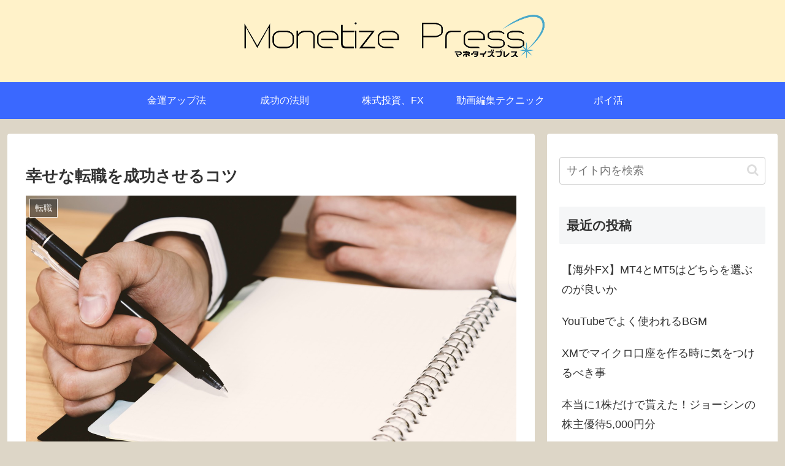

--- FILE ---
content_type: text/plain
request_url: https://www.google-analytics.com/j/collect?v=1&_v=j102&a=531533306&t=pageview&_s=1&dl=https%3A%2F%2Fmonetizepr.com%2Fhappy-job-change%2F&ul=en-us%40posix&dt=%E5%B9%B8%E3%81%9B%E3%81%AA%E8%BB%A2%E8%81%B7%E3%82%92%E6%88%90%E5%8A%9F%E3%81%95%E3%81%9B%E3%82%8B%E3%82%B3%E3%83%84%20%7C%20Monetize%20Press&sr=1280x720&vp=1280x720&_u=YEBAAAABAAAAAC~&jid=153914929&gjid=1011488853&cid=1681655409.1762665320&tid=UA-72251992-3&_gid=113360848.1762665320&_r=1&_slc=1&gtm=45He5b60h2n81PJ3JKGQv79553220za200zd79553220&gcd=13l3l3l3l1l1&dma=0&tag_exp=101509157~103116026~103200004~103233427~104527906~104528501~104684208~104684211~104948813~105446120~115480709~115583767~115616986~115938466~115938468~116217636~116217638&z=164509763
body_size: -450
content:
2,cG-P77FF9DJBZ